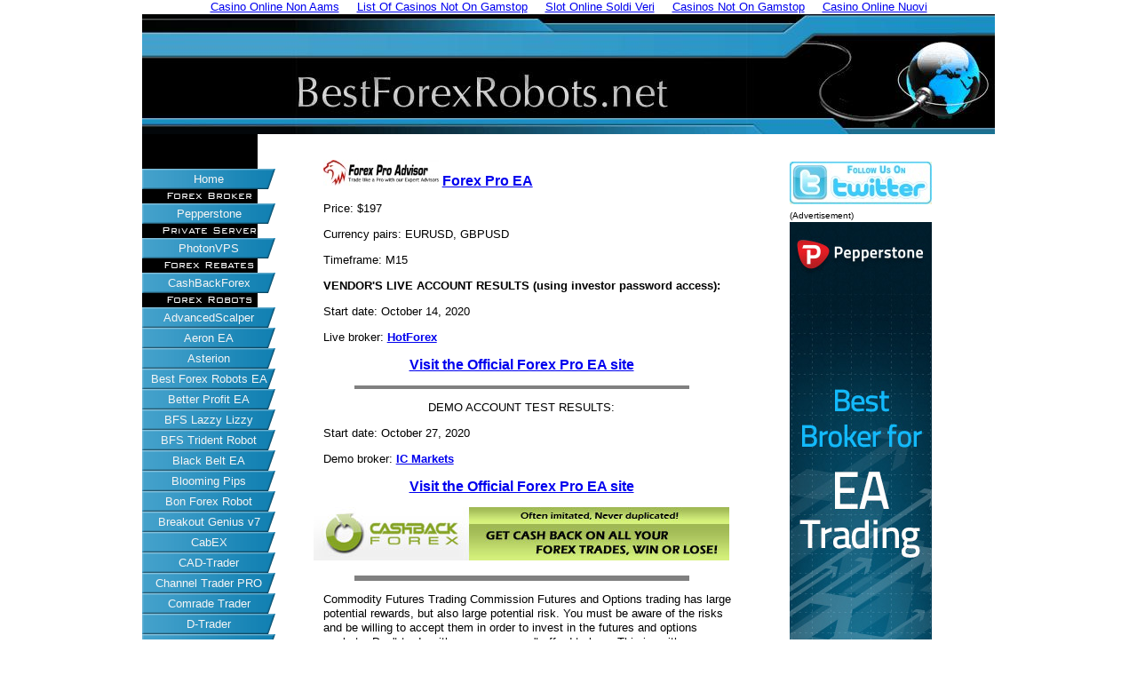

--- FILE ---
content_type: text/html; charset=UTF-8
request_url: https://www.bestforexrobots.net/forex-pro-ea.html
body_size: 7322
content:
<!DOCTYPE HTML>
<html xmlns:og="http://opengraphprotocol.org/schema/" xmlns:fb="http://www.facebook.com/2008/fbml">
<head>
<meta http-equiv="Content-Type" content="text/html; charset=UTF-8">
<title>Forex Pro EA</title><meta name="keywords" content="forex pro ea,forex robots,forex expert advisors,forex ea,automated trading software"><meta name="description" content="Live test results for Forex Pro EA">
<!-- start: tool_blocks.sbi_html_head -->
<link rel="canonical" href="forex-pro-ea.html">
<meta property="og:title" content="Forex Pro EA">
<meta property="og:description" content="Live test results for Forex Pro EA">
<meta property="og:type" content="article">
<meta property="og:url" content="http://www.bestforexrobots.net/forex-pro-ea.html">
<!-- end: tool_blocks.sbi_html_head -->
    <link href="sd/support-files/style.css" rel="stylesheet" type="text/css">
    <script type="text/javascript" src="sd/support-files/fix.js"></script>
    <script type="text/javascript">FIX.designMode="legacy";FIX.doEndOfHead();</script>
<script>var clicky_site_ids = clicky_site_ids || []; clicky_site_ids.push(101320329);</script><script async src="//static.getclicky.com/js"></script> </head>
<body><div style="text-align: center;"><a href="https://www.progettomarzotto.org/" style="padding: 5px 10px;">Casino Online Non Aams</a><a href="https://www.powwownow.co.uk/" style="padding: 5px 10px;">List Of Casinos Not On Gamstop</a><a href="https://www.labissa.com/" style="padding: 5px 10px;">Slot Online Soldi Veri</a><a href="https://www.cafebabel.co.uk/" style="padding: 5px 10px;">Casinos Not On Gamstop</a><a href="https://www.milanofoodweek.com/" style="padding: 5px 10px;">Casino Online Nuovi</a></div><table id="PageWrapper">
        <tr>
            <td id="Header" colspan="3">
            	<div class="Liner">
</div>
            </td>
        </tr>
        <tr>
            <td id="NavColumn">
	            <div class="Liner">
<!-- start: tool_blocks.navbar --><div class="Navigation"><ul><li><a href="/">Home</a></li></ul><h3>Forex Broker</h3><ul><li><a href="pepperstone.html">Pepperstone</a></li></ul><h3>Private Server</h3><ul><li><a href="vps.html">PhotonVPS</a></li></ul><h3>Forex Rebates</h3><ul><li><a href="cashbackforex.html">CashBackForex</a></li></ul><h3>Forex Robots</h3><ul><li><a href="advanced-scalper.html">AdvancedScalper</a></li><li><a href="aeron-ea.html">Aeron EA</a></li><li><a href="asterion-forex-robot.html">Asterion</a></li><li><a href="bestforexrobots-ea.html">Best Forex Robots EA</a></li><li><a href="better-profit.html">Better Profit EA</a></li><li><a href="lazzy-lizzy.html">BFS Lazzy Lizzy</a></li><li><a href="trident-robot.html">BFS Trident Robot</a></li><li><a href="black-belt-ea.html">Black Belt EA</a></li><li><a href="blooming-pips.html">Blooming Pips</a></li><li><a href="bon-forex-robot.html">Bon Forex Robot</a></li><li><a href="forex-breakout-genius7.html">Breakout Genius v7</a></li><li><a href="cabex.html">CabEX</a></li><li><a href="cad-trader.html">CAD-Trader</a></li><li><a href="channel-trader-pro.html">Channel Trader PRO</a></li><li><a href="comrade-trader.html">Comrade Trader</a></li><li><a href="d-trader.html">D-Trader</a></li><li><a href="easy-walker-fx.html">Easy Walker FX</a></li><li><a href="everex-elite.html">Everex Elite</a></li><li><a href="fast-forex-millions.html">Fast Forex Millions</a></li><li><a href="fish-forex-robot.html">Fish Forex Robot</a></li><li><a href="forexilla.html">Forexilla</a></li><li><a href="forex-artilect.html">Forex Artilect</a></li><li><a href="forex-benz.html">Forex Benz</a></li><li><a href="forex-capt.html">Forex Capt</a></li><li><a href="forexcashmultiplier.html">Forex Cash Multiplier</a></li><li><a href="forex-combo-system-v5.html">Forex Combo Sys. v5</a></li><li><a href="forexconquest.html">Forex Conquest</a></li><li><a href="forex-chart-pattern-trader.html">ForexCPT</a></li><li><a href="forex-crescendo.html">Forex Crescendo</a></li><li><a href="forexcrusher.html">Forex Crusher</a></li><li><a href="forex-derivative-pro.html">Forex Derivative Pro</a></li><li><a href="forex-diamond.html">Forex Diamond</a></li><li><a href="forex-envy.html">Forex Envy</a></li><li><a href="forex-esteem.html">Forex Esteem</a></li><li><a href="forex-flow.html">Forex Flow</a></li><li><a href="forex-geek.html">Forex Geek</a></li><li><a href="forex-geek-advanced.html">Forex Geek Advanced</a></li><li><a href="forexgodfather.html">Forex Godfather</a></li><li><a href="forex-golem.html">Forex Golem</a></li><li><a href="forex-hacked.html">Forex Hacked</a></li><li><a href="forex-hacked-pro.html">Forex Hacked Pro</a></li><li><a href="forex-hippo.html">Forex Hippo</a></li><li><a href="forexhumanoid.html">Forex Humanoid</a></li><li><a href="foreximba.html">ForexIMBA</a></li><li><a href="forex-insider-pro.html">Forex Insider Pro</a></li><li><a href="forexknightrider.html">Forex Knight Rider</a></li><li><a href="forexlexxus.html">Forex Lexxus</a></li><li><a href="forex-machine-gun.html">Forex MachineGun</a></li><li><a href="forexmegadroid.html">Forex MegaDroid</a></li><li><a href="forex-megaliner.html">Forex MegaLiner</a></li><li><a href="forex-neural-profits.html">Forex Neural Profits</a></li><li><a href="forex-noki.html">Forex Noki</a></li><li><a href="forex-nonamebot.html">Forex NoNameBot</a></li><li><a href="forex-pip-dragon.html">Forex Pip Dragon</a></li><li><a href="forex-pro-ea.html">Forex Pro EA</a></li><li><a href="forex-proteon.html">Forex Proteon</a></li><li><a href="forex-pulse-detector.html">Forex Pulse Detector</a></li><li><a href="forex-punch-robot.html">Forex PUNCH Robot</a></li><li><a href="forex-rampage.html">Forex Rampage</a></li><li><a href="forex-sensation-extended.html">Forex Sensation Ext.</a></li><li><a href="forex-shuffle.html">Forex Shuffle</a></li><li><a href="forex-sigma.html">Forex Sigma</a></li><li><a href="forex-signal-safe.html">Forex Signal Safe</a></li><li><a href="forex-steam-light.html">Forex Steam (Light)</a></li><li><a href="forex-steam-normal.html">Forex Steam (Normal)</a></li><li><a href="forex-stf.html">Forex STF V2</a></li><li><a href="forex-striker.html">Forex Striker</a></li><li><a href="forex-supergeek.html">Forex SuperGeek</a></li><li><a href="forex-talaris.html">Forex Talaris</a></li><li><a href="forex-tetrabot.html">Forex TetraBot</a></li><li><a href="forextransporter.html">Forex Transporter</a></li><li><a href="forex-treasure-ea.html">Forex Treasure EA</a></li><li><a href="forex-trend-detector.html">Forex Trend Detector</a></li><li><a href="forextrendhunter.html">Forex Trend Hunter</a></li><li><a href="forex-trend-navigator.html">Forex Trend Nav.</a></li><li><a href="forex-trend-profits.html">Forex Trend Profits</a></li><li><a href="forex-venture-bot.html">Forex VentureBot</a></li><li><a href="forex-weapon.html">Forex Weapon</a></li><li><a href="forexzombi.html">Forex Zombi v5</a></li><li><a href="fx-active.html">Fx Active</a></li><li><a href="fx-autotrader-elite.html">FX Autotrader Elite</a></li><li><a href="fx-bit.html">FX-BIT</a></li><li><a href="fx-bringer.html">Fx Bringer</a></li><li><a href="fx-builder-basic.html">FX-Builder Basic</a></li><li><a href="fx-builder-light.html">FX-Builder Light</a></li><li><a href="fx-builder-pro.html">FX-Builder Pro</a></li><li><a href="fxequitybuilderv3.html">FX Equity Builder v3</a></li><li><a href="fx_math_h1_eu_1.html">FxMath H1_EU_1</a></li><li><a href="fx_math_h1_eu_2.html">FxMath H1_EU_2</a></li><li><a href="fx_math_h1_gu_1.html">FxMath H1_GU_1</a></li><li><a href="fx_math_h1_ej_1.html">FxMath H1_EJ_1</a></li><li><a href="fx-math-hedge-fund.html">FxMath Hedge Fund</a></li><li><a href="fx-math-momentum-trader.html">FxMath Momentum</a></li><li><a href="fx_math_stochastics_trader.html">FxMath Stochastics</a></li><li><a href="fx-monetizer.html">FX Monetizer</a></li><li><a href="fxpapa.html">FxPapa</a></li><li><a href="fxphantom.html">FX Phantom</a></li><li><a href="fx-race-to-100k.html">FX Race to $100K</a></li><li><a href="fx-ryder.html">FX Ryder</a></li><li><a href="fxsecretsignals.html">FX Secret Signals</a></li><li><a href="fxsmartinvest.html">FX Smart Invest</a></li><li><a href="fxsolutionea.html">Fx Solution EA</a></li><li><a href="fx-stabilizer.html">FXStabilizer</a></li><li><a href="fxsteadygrowth.html">Fx Steady Growth</a></li><li><a href="fx--turbine.html">FX Turbine</a></li><li><a href="gold-bull-pro.html">Goldbull Pro</a></li><li><a href="gold-forex-device.html">Gold-ForexDevice</a></li><li><a href="gold-robot.html">Gold Robot</a></li><li><a href="gold-silver-robots.html">Gold &amp; Silver Robots</a></li><li><a href="gridirontrader.html">Gridiron Trader</a></li><li><a href="happy-market-hours.html">Happy Market Hours</a></li><li><a href="hirider.html">HiRider</a></li><li><a href="ibt-auto.html">IBT Auto</a></li><li><a href="impactfx.html">ImpactFX</a></li><li><a href="incontrol.html">inControl</a></li><li><a href="instant-forex-profit-robot.html">Instant Forex Profit</a></li><li><a href="jll135.html">jll.135</a></li><li><a href="keltner-pro.html">KeltnerPRO</a></li><li><a href="laba-forex.html">Laba Forex EA</a></li><li><a href="livetraderea.html">LiveTraderEA</a></li><li><a href="magic-champ-II.html">Magic-Champ II</a></li><li><a href="magnus-forex-robot.html">Magnus Forex Robot</a></li><li><a href="maverick-ea.html">Maverick EA</a></li><li><a href="metapro-ultima.html">MetaPRO Ultima</a></li><li><a href="million-dollar-pips.html">Million Dollar Pips</a></li><li><a href="mirobot.html">MiRobot</a></li><li><a href="multiskalper.html">MultiSkalper</a></li><li><a href="multitrader-ea.html">Multitrader EA</a></li><li><a href="neotradex.html">NeoTradEx</a></li><li><a href="new-auto-system-forex.html">New AutoSystemForex</a></li><li><a href="new-fx-voodoo.html">New FxVoodoo</a></li><li><a href="nomarkbot.html">NomarkBOT</a></li><li><a href="omega-trend-ea.html">Omega Trend EA</a></li><li><a href="orange-robot.html">Orange Robot</a></li><li><a href="oswin-forex-robot.html">Oswin Forex Robot</a></li><li><a href="pipbrains.html">PipBrains</a></li><li><a href="pipgunner.html">PipGunner</a></li><li><a href="pipjet.html">PipJet</a></li><li><a href="pipnet-ea.html">PipNet EA</a></li><li><a href="pipspring-renko-ea.html">PipSpring Renko EA</a></li><li><a href="pivot-trader-pro.html">Pivot Trader PRO</a></li><li><a href="platinum-forex-bot.html">Platinum Forex Bot</a></li><li><a href="poison-robot-hacked.html">Poison Robot Hacked</a></li><li><a href="ponder-ea.html">Ponder EA</a></li><li><a href="pro-auto-trader.html">Pro Auto Trader</a></li><li><a href="probability-ea.html">Probability EA</a></li><li><a href="profit-alliance-ea.html">Profit Alliance EA</a></li><li><a href="profits-compounder.html">Profits Compounder</a></li><li><a href="push-the-trend.html">PushTheTrend</a></li><li><a href="quantumfxbot.html">QuantumFXBot</a></li><li><a href="qv-ea.html">QV EA</a></li><li><a href="ray-scalper.html">Ray Scalper</a></li><li><a href="reservoir-pips.html">Reservoir Pips</a></li><li><a href="revobot2.html">Revobot-2</a></li><li><a href="rev-trader-pro.html">REV Trader PRO</a></li><li><a href="rigel-forex-ea.html">Rigel Forex EA</a></li><li><a href="robots-for-forex.html">Robots For Forex</a></li><li><a href="rock-forex-robot.html">Rock Forex Robot</a></li><li><a href="rubix-forex-trader.html">Rubix Forex Trader</a></li><li><a href="sedan-forex-robot.html">Sedan Forex Robot</a></li><li><a href="sphantom.html">sPhantom</a></li><li><a href="stressfreerobot.html">StressFreeRobot</a></li><li><a href="taren-forex-ea.html">Taren Forex EA</a></li><li><a href="tkogrid-fx-robot.html">TKOGrid FX Robot</a></li><li><a href="tur-bit-fx.html">TurBit FX</a></li><li><a href="twentypipper.html">TwentyPipper</a></li><li><a href="veon.html">Veon</a></li><li><a href="versatile-forex-profits.html">Versatile Forex Profits</a></li><li><a href="vogon-forex-ea.html">Vogon Forex EA</a></li><li><a href="volatility-factor.html">Volatility Factor v6</a></li><li><a href="volatility-master.html">Volatility Master</a></li><li><a href="vortex-trader-pro.html">Vortex Trader PRO</a></li><li><a href="wallstreet-ASIA.html">WallStreet ASIA</a></li><li><a href="wallstreet-forex-robot.html">WallStreet Robot v5</a></li><li><a href="whateverfx.html">WhatEverFx</a></li><li><a href="xaaron-ea.html">Xaaron EA</a></li><li><a href="xtreme-zones.html">Xtreme Zones</a></li><li><a href="1000pipsmonth.html">1000pipsmonth</a></li></ul><h3>Twitter</h3><ul><li><a href="twitter.html">Updates via Twitter</a></li></ul><h3>Non-Bot Trading</h3><ul><li><a href="manual-trading-products.html">Manual Trading Prods.</a></li></ul><h3>Miscellaneous</h3><ul><li><a href="forex-robots.html">A Forex Robot?</a></li><li><a href="aboutus.html">About Us</a></li><li><a href="terms-of-use.html">Terms of Use</a></li><li><a href="terms-conditions.html">Terms &amp; Conditions</a></li><li><a href="privacy-policy.html">Privacy Policy</a></li><li><a href="contactus.html">Contact Us</a></li></ul></div><!-- end: tool_blocks.navbar -->
</div>
            </td>
            <td id="ContentWrapper">
                <table cellspacing="0">
                    <tbody>
                        <tr>
                            <td id="ContentColumn">
                            	<div class="Liner"><p>
<style type="text/css">.indented{padding-left:20pt;padding-right:0pt}</style></p><p>
</p><p></p><p class="indented"><a href="http://jvz5.com/c/64899/123305"><img src="images/pro-ea.jpg"></a> <a href="http://jvz5.com/c/64899/123305"><font size="3"><b>Forex Pro EA</b></font></a> 
</p><p></p><p class="indented">Price:  $197 
</p><p class="indented">Currency pairs:  EURUSD, GBPUSD 
</p><p class="indented">Timeframe:  M15
</p><p></p><center><b>VENDOR'S LIVE ACCOUNT RESULTS (using investor password access):</b></center>
<p></p><p class="indented"><a href="http://www.mt4i.com/users/forex-pro-ea-live" target="_blank"></a>
</p><p></p><p class="indented"><a href="http://www.mt4i.com/users/forex-pro-ea-live" target="_blank"></a>
</p><p></p><p class="indented"><a href="http://www.mt4i.com/users/forex-pro-ea-live" target="_blank"></a>
</p><p></p><p class="indented"><a href="http://www.mt4i.com/users/forex-pro-ea-live/stats" target="_blank"></a>
</p><p></p><p class="indented">Start date:  October 14, 2020
</p><p></p><p class="indented">Live broker: <a target="_blank" href="http://www.cashbackforex.com/?aid=2246"><b>HotForex</b></a>
</p><p></p><center><font size="3"><b><a href="http://jvz5.com/c/64899/123305">Visit the Official Forex Pro EA site</a></b></font></center> 
<p></p><hr noshade size="4">
<p></p><center>DEMO ACCOUNT TEST RESULTS:</center>
<p></p><p class="indented"><a href="http://www.mt4i.com/users/forex-pro-ea" target="_blank"></a>
</p><p></p><p class="indented"><a href="http://www.mt4i.com/users/forex-pro-ea" target="_blank"></a>
</p><p></p><p class="indented"><a href="http://www.mt4i.com/users/forex-pro-ea" target="_blank"></a>
</p><p></p><p class="indented"><a href="http://www.mt4i.com/users/forex-pro-ea/stats" target="_blank"></a>
</p><p></p><p class="indented">Start date:  October 27, 2020
</p><p></p><p class="indented">Demo broker: <a target="_blank" href="http://www.cashbackforex.com/?aid=2246"><b>IC Markets</b></a>
</p><p></p><center><font size="3"><b><a href="http://jvz5.com/c/64899/123305">Visit the Official Forex Pro EA site</a></b></font></center> 
<p></p><center><a target="_blank" href="http://www.cashbackforex.com/?aid=2246"><img src="Portals/0/images/affiliates/Banners/468x60cbf.jpg"></a></center>
<p></p><hr noshade size="6">
<p></p><p class="indented">Commodity Futures Trading Commission Futures and Options trading has large potential rewards, but also large potential risk.  You must be aware of the risks and be willing to accept them in order to invest in the futures and options markets.  Don't trade with money you can't afford to lose.  This is neither a solicitation nor an offer to Buy/Sell futures or options.  No representation is being made that any account will or is likely to achieve profits or losses similar to those discussed on this website.  The past performance of any trading system or methodology is not necessarily indicative of future results.
</p><p>
</p><p></p><p class="indented">CFTC RULE 4.41 - HYPOTHETICAL OR SIMULATED PERFORMANCE RESULTS HAVE CERTAIN LIMITATIONS.  UNLIKE AN ACTUAL PERFORMANCE RECORD, SIMULATED RESULTS DO NOT REPRESENT ACTUAL TRADING. ALSO, SINCE THE TRADES HAVE NOT BEEN EXECUTED, THE RESULTS MAY HAVE UNDER- OR OVER-COMPENSATED FOR THE IMPACT, IF ANY, OF CERTAIN MARKET FACTORS, SUCH AS LACK OF LIQUIDITY.  SIMULATED TRADING PROGRAMS IN GENERAL ARE ALSO SUBJECT TO THE FACT THAT THEY ARE DESIGNED WITH THE BENEFIT OF HINDSIGHT. NO REPRESENTATION IS BEING MADE THAT ANY ACCOUNT WILL OR IS LIKELY TO ACHIEVE PROFIT OR LOSSES SIMILAR TO THOSE SHOWN.
</p><p>
</p><p></p><p class="indented">In fact, there are frequently sharp differences between hypothetical performance results and the actual results subsequently achieved by any particular trading program. Hypothetical trading does not involve financial risk, and no hypothetical trading record can completely account for the impact of financial risk in actual trading.
</p><p>
</p><p></p><p class="indented">As indicated above, simulated trade results on demonstration ("demo") accounts may be inaccurate and misleading -- they may not reflect the actual results the user would see on a real account (using real-money). For example, demo accounts cannot reflect factors such as trade execution "slippage", which occurs on real-money accounts but not on demo accounts.  Slippage is the difference between the expected price of a trade (market price), and the price the trade actually executes at.  Slippage often occurs during periods of higher volatility when market orders are used, and also when larger orders are executed when there may not be enough interest at the desired price level to maintain the expected price of trade (known as the "lack of liquidity").  These types of adverse factors must be dealt with in a real-money account, but they are usually not reflected in a demo account environment.  <i>Thus, it is entirely possible that a trading robot shows profits on a demo account, but performs poorly on a real-money account.  Unless otherwise specified, all trading results shown on this site are from demo accounts.</i>
</p><p>
</p><p></p><p class="indented">By using this site, you agree to, and accept, our <a href="terms-of-use.html">Terms of Use</a>.
</p><p></p><hr noshade size="6">
<p></p><p class="indented">MATERIAL CONNECTION DISCLOSURE:  Harmony Forex, LLC, the owner/operator of BestForexRobots.net, has an affiliate relationship and/or another material connection to the providers of goods and services mentioned on this site and may be compensated when you purchase from, or use the services of, a provider.
</p><p></p><hr noshade size="6">
<p>
</p><p><!-- Start of StatCounter Code -->
<script type="text/javascript">var sc_project=5140664;var sc_invisible=1;var sc_partition=58;var sc_click_stat=1;var sc_security="63d460b0";</script>
</p><p><script type="text/javascript" src="counter/counter.js"></script></p><noscript><div class="statcounter"><a title="create counter" href="http://www.statcounter.com/free_hit_counter.html" target="_blank"><img class="statcounter" src="http://c.statcounter.com/5142020/0/63d460b0/1/" alt="create counter"></a></div></noscript>
<!-- End of StatCounter Code -->
<!-- start: tool_blocks.footer -->
    <div style="text-align:center"><h2>Quality content</h2><ul style="list-style:none;padding-left:0"><li><a href="https://calcioturco.com/">Nuovi Casino Online</a></li><li><a href="https://www.avcb-vsgb.be/">Meilleur Casino En Ligne Belgique</a></li><li><a href="https://www.sosalopeciaareata.org/">Casino Online Migliori</a></li><li><a href="https://gdalabel.org.uk/">Non Gamstop Casinos</a></li><li><a href="https://nva.org.uk/">UK Casinos Not On Gamstop</a></li><li><a href="https://visitfortwilliam.co.uk/">Non Gamstop Casino</a></li><li><a href="https://www.smallcharityweek.com/">UK Casinos Not On Gamstop</a></li><li><a href="https://www.reteimpreseitalia.it/">Migliori Siti Non Aams</a></li><li><a href="https://www.bristolticketshop.co.uk/">UK Online Casinos Not On Gamstop</a></li><li><a href="https://www.clintoncards.co.uk/">Casino Sites Not On Gamstop</a></li><li><a href="https://www.lafiba.org/">Meilleur Casino En Ligne</a></li><li><a href="https://www.kingessay.co.uk/">Non Gamstop Sports Betting Sites</a></li><li><a href="https://tescobagsofhelp.org.uk/">Non Gamstop Casino Sites UK</a></li><li><a href="https://pride-events.co.uk/">Non Gamstop Casino UK</a></li><li><a href="https://www.afep-asso.fr/">Casino En Ligne France</a></li><li><a href="https://energypost.eu/">Non Gamstop Casinos</a></li><li><a href="https://stallion-theme.co.uk/">UK Casino Not On Gamstop</a></li><li><a href="https://www.unearthedsounds.co.uk/">Slots Not On Gamstop</a></li><li><a href="https://www.itspa.org.uk/">Top Slot Sites 2025</a></li><li><a href="https://www.techcityuk.com/non-gamstop-casinos/">Non Gamstop Casinos</a></li><li><a href="https://www.sandpiperinn.co.uk/casinos-not-on-gamstop/">Casino Not On Gamstop</a></li><li><a href="https://thelincolnite.co.uk/non-gamstop-casinos/">Non Gamstop Casino</a></li><li><a href="https://www.flatcaphotels.com/new-casinos-not-on-gamstop/">New Online Casinos Not On Gamstop</a></li><li><a href="https://mitesoro.it/">Casino Online Non Aams</a></li><li><a href="https://www.tourofbritain.co.uk/">Non Gamstop Casino</a></li><li><a href="https://dealflower.it/">Casino Non Aams</a></li><li><a href="https://www.edp-biologie.fr/">Meilleur Casino Crypto</a></li><li><a href="https://www.monitor440scuola.it/">Siti Non Aams</a></li><li><a href="https://vpah-auvergne-rhone-alpes.fr/">Nouveau Casino En Ligne</a></li><li><a href="https://www.placedumarche.fr/">Meilleur Casino En Ligne</a></li><li><a href="https://periance-conseil.fr/">Meilleur Casino Sans Verification</a></li><li><a href="https://www.pianetasaluteonline.com/">Casino Bonus Senza Documenti</a></li><li><a href="https://www.forum-avignon.org/">Meilleur Casino En Ligne France</a></li><li><a href="https://www.yogoko.com/">Meilleur Casino Live</a></li><li><a href="https://www.groupe-hotelier-bataille.com/">Parier En Crypto</a></li><li><a href="https://ins-rdc.org/">Casino En Ligne Français</a></li><li><a href="https://buzzly.fr/">Meilleur Casino En Ligne 2026</a></li></ul></div><div class="page_footer_container">
      <div class="page_footer_content">
        <div class="page_footer_liner" style="white-space:pre-line"><hr class="page_footer_divider_above"><div class="page_footer_text">Copyright © 2009-2015 Harmony Forex, LLC.  All Rights Reserved.
All mentioned trademarks, product names or service names are
the property of their respective owners.</div></div>        
      </div></div>
     <!-- end: tool_blocks.footer -->
</div>
                            </td>
                        </tr>
                    </tbody>
                </table>
            </td>
            <td id="ExtraColumn">
	            <div class="Liner">
<!-- start: shared_blocks.24729966#RC-right2 -->
<p></p><p><a href="https://twitter.com/bestfxrobots" target="_blank"><img src="images/twitter2.jpg"></a>
<br><font size="0.5">(Advertisement)</font>
<a href="https://pepperstone.com/" target="_blank"><img src="images/pep1.jpg"></a>
<font size="0.5">(Pepperstone does not<br>accept U.S. clients)</font>
<br>
</p><p><a href="http://www.cashbackforex.com/?aid=2246" target="_blank"><img src="Portals/0/images/affiliates/Banners/160x600cbf.gif"></a>
<font size="0.5">(CashBackForex does not<br> 
accept U.S. clients)</font>
</p><p><a href="http://www.swvps.com/affiliates/jrox.php?id=1123" target="_blank"><img src="images/swvpsbox.jpg"></a>
<br>
</p><p><a href="https://twitter.com/bestfxrobots" target="_blank"><img src="images/twitter3.jpg"></a>
<!-- end: shared_blocks.24729966#RC-right2 -->
</p></div>
            </td>
        </tr>
		<tr>
			<td id="Footer" colspan="3">
				<div class="Liner">
</div>
			</td>
		</tr>
    </table>
    <script type="text/javascript">FIX.doEndOfBody();</script>
<!-- start: tool_blocks.sbi_html_body_end -->            <div id="fb-root"></div><script>(function(d,s,id){var js,fjs=d.getElementsByTagName(s)[0];if(d.getElementById(id)){return;}
js=d.createElement(s);js.id=id;js.src="en_US/sdk.js";fjs.parentNode.insertBefore(js,fjs);}(document,'script','facebook-jssdk'));</script><!-- end: tool_blocks.sbi_html_body_end -->
<!-- Generated at 09:17:09 19-May-2015 -->
<script defer src="https://static.cloudflareinsights.com/beacon.min.js/vcd15cbe7772f49c399c6a5babf22c1241717689176015" integrity="sha512-ZpsOmlRQV6y907TI0dKBHq9Md29nnaEIPlkf84rnaERnq6zvWvPUqr2ft8M1aS28oN72PdrCzSjY4U6VaAw1EQ==" data-cf-beacon='{"version":"2024.11.0","token":"29c8e7654c5f4d118e60ebdef91dcc35","r":1,"server_timing":{"name":{"cfCacheStatus":true,"cfEdge":true,"cfExtPri":true,"cfL4":true,"cfOrigin":true,"cfSpeedBrain":true},"location_startswith":null}}' crossorigin="anonymous"></script>
</body>
</html>


--- FILE ---
content_type: application/javascript
request_url: https://www.bestforexrobots.net/counter/counter.js
body_size: 9302
content:
var sc_new_ad_detection=true;var sc_rum_start=false;if(typeof performance!=="undefined"){var sc_rum_start=Math.round(performance.now())}var sc_width=screen.width;var sc_height=screen.height;var sc_referer=""+document.referrer;try{sc_referer=""+parent.document.referrer}catch(ex){sc_referer=""+document.referrer}if(typeof sc_referer_scr08!=="undefined"){sc_referer=sc_referer_scr08}var sc_unique=0;var sc_returning=0;var sc_returns=0;var sc_error=0;var sc_remove=0;var sc_cls=-1;var sc_inv=0;var sc_os="";var sc_title="";var sc_url="";var sc_base_dir="";var sc_click_dir="";var sc_link_back_start="";var sc_link_back_end="";var sc_security_code="";var sc_http_url="http";var sc_host="statcounter.com";var sc_dc="c";var sc_alt_text="StatCounter - Free Web Tracker and Counter";var sc_counter_size="";var sc_prerendering=0;var sc_uuid="";var sc_uuid_q="&u1=za";var sc_unique_returning="";var sc_sp="cookie";if(window.sc_client_storage){sc_sp=window.sc_client_storage}if(typeof window.sc_first_party_cookie!="undefined"&&sc_first_party_cookie=="0"){sc_sp="disabled"}function _sc_strip_tags(_1,_2){_2=(((_2||"")+"").toLowerCase().match(/<[a-z][a-z0-9]*>/g)||[]).join("");var _3=/<\/?([a-z][a-z0-9]*)\b[^>]*>/gi,_4=/<!--[\s\S]*?-->|<\?(?:php)?[\s\S]*?\?>/gi;return _1.replace(_4,"").replace(_3,function($0,$1){return _2.indexOf("<"+$1.toLowerCase()+">")>-1?$0:""})}function _sc_sanitiseTags(_7){for(i=0;i<_7.length;i++){_7[i]=(""+_7[i]).trim()}return _7}function _sc_validateTags(_8){var _9=10;var _a=1;var _b=300;var _c=[];if(!(_8.length%2==0)){_c.push("Every tag must have a name and value.")}else{if(_8.length/2>_9){_c.push("No more than "+_9+" tags can be passed - "+_8.length/2+" passed.")}for(i=0;i<_8.length;i++){var _d=(""+_8[i]).length;if(_d<_a||_d>_b){_c.push("Tag names and values must be between "+_a+" and "+_b+" characters in length ('"+_8[i]+"' is "+_8[i].length+" characters long).")}}for(i=0;i<_8.length;i++){if(_sc_strip_tags(""+_8[i])!=""+_8[i]){_c.push("Tag names and values may not contain HTML tags.")}}}if(_c.length!=0){for(i=0;i<_c.length;i++){}return false}return true}function getTagString(_e){function _f(obj,_11){var _12=obj.__proto__||obj.constructor.prototype;return (_11 in obj)&&(!(_11 in _12)||_12[_11]!==obj[_11])}if(Object.prototype.hasOwnProperty){var _f=function(obj,_14){return obj.hasOwnProperty(_14)}}var _15="";if(_f(_e,"tags")&&typeof _e.tags==="object"){var _16=[];for(var tag in _e.tags){_16[_16.length]=tag;_16[_16.length]=_e.tags[tag]}if(_sc_validateTags(_16)){_16=_sc_sanitiseTags(_16);for(i=0;i<_16.length;i=i+2){_15+="&sc_ev_"+encodeURIComponent(_16[i])+"="+encodeURIComponent(_16[i+1])}}}return _15}function isValidEventName(_18){if(_18!==null&&_18!=""){return true}return false}var _statcounter_pending=_statcounter;var _statcounter={push:function(_19){if(_19!==null&&typeof _19==="object"){function hasOwnProperty(obj,_1b){var _1c=obj.__proto__||obj.constructor.prototype;return (_1b in obj)&&(!(_1b in _1c)||_1c[_1b]!==obj[_1b])}if(Object.prototype.hasOwnProperty){hasOwnProperty=function(obj,_1e){return obj.hasOwnProperty(_1e)}}if(hasOwnProperty(_19,"name")&&isValidEventName(_19.name)){var _1f=_19.name;if(_1f=="pageview"){_statcounter_pending.push(_19);return}var _20=getTagString(_19);var _21=3;var _22=sc_click_dir+"click.gif?sc_project="+clickstat_project+"&security="+clickstat_security+"&m="+_21+"&u="+sc_url+"&t="+sc_title+"&en="+_1f+"&sess=ef5bce&rand="+Math.random()+_20+sc_uuid_q+sc_unique_returning;var _23=new Image();_23.onload=sc_none;_23.src=_22;sc_delay()}}}};if(window.sc_invisible){if(window.sc_invisible==1){sc_inv=1}}if(window.sc_click_stat){sc_cls=window.sc_click_stat}sc_doc_loc=""+document.location;myRE=new RegExp("^https","i");if(sc_doc_loc.match(myRE)){sc_http_url="https"}if(window.sc_local){sc_base_dir=sc_local}else{if(sc_cls==-1){sc_cls=1}sc_base_dir=sc_http_url+"://"+sc_dc+"."+sc_host+"/"}sc_click_dir=sc_base_dir;if(window.sc_counter_target){sc_base_dir+=window.sc_counter_target+"?"}else{if(window.sc_text){sc_base_dir+="text.php?"}else{sc_base_dir+="t.php?"}}if(window.sc_project){if(sc_project=="4135125"||sc_project=="6169619"||sc_project=="6222332"||sc_project=="5106510"||sc_project=="6311399"||sc_project=="6320092"||sc_project=="5291656"||sc_project=="7324465"||sc_project=="6640020"||sc_project=="4629288"||sc_project=="1480088"||sc_project=="2447031"){if(Math.floor(Math.random()*6)!=1){sc_remove=1}}sc_base_dir+="sc_project="+sc_project}else{if(window.usr){sc_base_dir+="usr="+usr}else{sc_error=1}}if(window.sc_remove_link){sc_link_back_start="";sc_link_back_end=""}else{sc_link_back_start="<a class=\"statcounter\" href=\"http://www."+sc_host+"\" target=\"_blank\">";sc_link_back_end="</a>"}sc_date=new Date();sc_time=sc_date.getTime();sc_time_difference=3600000;sc_title=""+document.title;sc_url=""+document.location;sc_title=sc_title.substring(0,300);sc_url=sc_url.substring(0,300);if(encodeURIComponent){sc_title=encodeURIComponent(sc_title)}else{sc_title=escape(sc_title)}sc_url=escape(sc_url);if(window.sc_security){sc_security_code=sc_security}if(sc_script_num){sc_script_num++}else{var sc_script_num=1}if(typeof _sc_imgs=="undefined"){var _sc_imgs={}}var sc_pageview_tag_string="";var _sc_project_int=parseInt(sc_project,10);var _sc_epoch_now=new Date();var _sc_epoch_days=Math.floor(_sc_epoch_now/86400000);var _sc_days_elapsed=_sc_epoch_days-17869;var _sc_fix_threshold=11200000-(_sc_days_elapsed*12223);var _sc_fix_min_threshold=9000000;if(_sc_fix_threshold<_sc_fix_min_threshold){_sc_fix_threshold=_sc_fix_min_threshold}var _sc_apply_mar_2017_fixes=_sc_project_int==4344864||_sc_project_int==4124138||_sc_project_int==204609||_sc_project_int>_sc_fix_threshold;(function(_24,_25,_26,_27){var _28="";var _29={"google":null,"bing":["q"],"search.yahoo":null,"m.yahoo":null,"m2.yahoo":null,"baidu":["wd","word"],"yandex":["text"],"ya.ru":["text"],"haosou":["q"],"so.com":["q"],"360.cn":["q"],"360sou":["q"],"aol":["query","q"],"duckduckgo":null,"ask.com":["q","QUERYT"],"mail.ru":["words"],"sogou":["q","query"]};var _2a={"fb":["facebook.com","fb.me"],"pi":["pinterest.com"],"tw":["twitter.com","t.co"],"ln":["linkedin.com"],"in":["instagram.com"],"rd":["reddit.com"],"tb":["tumblr.com"],"st":["stumbleupon.com"],"yt":["youtube.com"],"gp":["plus.google.com","plus.url.google.com"]};function check_root_domains_match(a,b){var _2d=a.split(".");var _2e=b.split(".");var _2f=Math.min(_2d.length,_2e.length);var _30=2;if(_2d.length>1&&((_2d[_2d.length-2].length<=3&&_2d[_2d.length-1] in {"at":1,"au":1,"br":1,"es":1,"hu":1,"il":1,"nz":1,"tr":1,"uk":1,"us":1,"za":1})||_2d[_2d.length-1]=="kr"||_2d[_2d.length-1]=="ru"||(_2d[_2d.length-1]=="au"&&_2d[_2d.length-2] in {"csiro":1})||(_2d[_2d.length-1]=="at"&&_2d[_2d.length-2] in {"priv":1})||(_2d[_2d.length-1]=="fr"&&_2d[_2d.length-2] in {"avocat":1,"aeroport":1,"veterinaire":1})||(_2d[_2d.length-1]=="hu"&&_2d[_2d.length-2] in {"film":1,"lakas":1,"ingatlan":1,"sport":1,"hotel":1})||(_2d[_2d.length-1]=="nz"&&_2d[_2d.length-2] in {"geek":1,"kiwi":1,"maori":1,"school":1,"govt":1,"health":1,"parliament":1})||(_2d[_2d.length-1]=="il"&&_2d[_2d.length-2] in {"muni":1})||(_2d[_2d.length-1]=="za"&&_2d[_2d.length-2] in {"school":1})||(_2d[_2d.length-1]=="tr"&&_2d[_2d.length-2] in {"name":1})||(_2d[_2d.length-1]=="uk"&&_2d[_2d.length-2] in {"police":1}))){_30=3}for(var i=1;i<=_2f;i++){if(_2d[_2d.length-i]!=_2e[_2e.length-i]){return false}if(i>=_30){return true}}return _2d.length==_2e.length}function classify_referrer(r){if(r==""){return "d"}var _33=r.split("/")[2].replace(/^www\./,"");var _34=document.location.host.replace(/^www\./,"");if(_sc_apply_mar_2017_fixes){if(_34==_33){return "internal"}if(check_root_domains_match(_33,_34)){return "internal"}}if(r.search(/\bgoogle\..*\?.*adurl=http/)!==-1){return "p"}var _35=["utm_source=bing","?gclid=","&gclid=","utm_medium=cpc","utm_medium=paid-media","utm_medium=ppc"];for(var i=0;i<_35.length;i++){if(document.location.search.indexOf(_35[i])!==-1){return "p"}}var _37=["utm_medium=email"];for(var i=0;i<_37.length;i++){if(document.location.search.indexOf(_37[i])!==-1){return "e"}}if(!_sc_apply_mar_2017_fixes){if(_34==_33){return "internal"}}for(var _38 in _29){if(_33.replace(_38,"#").split(".").indexOf("#")!==-1){if(_29[_38]===null){return _38}for(var i=0;i<_29[_38].length;i++){var _39=_29[_38][i];if(r.indexOf("?"+_39+"=")!==-1||r.indexOf("&"+_39+"=")!==-1){return _38}}}}for(var _3a in _2a){for(var i=0;i<_2a[_3a].length;i++){var _38=_2a[_3a][i];if(_33.replace(_38,"#").split(".").indexOf("#")!==-1){return _3a}}}return _33}function categorize_class(cls){if(cls=="d"||cls=="p"||cls=="e"||cls=="internal"){return cls}if(cls in _29){return "o"}if(cls in _2a){return "s"}return "r"}if(sc_remove!=1){if(document.webkitVisibilityState!="prerender"){sc_prerendering=0}else{sc_prerendering=1;document.addEventListener("webkitvisibilitychange",function(evt){if(sc_prerendering==1){sc_prerendering=2;sc_send_data()}else{return}},false)}}var _3d=parseInt(sc_project,10);var _3e=_3d==9560334||_3d==6709687||_3d==9879613||_3d==4124138||_3d==204609||_3d==10776808;try{var _3f=Math.pow(_25,_26),_40=Math.pow(2,_27),_41=_40*2,_42=_25-1;var _43;var _44=function(_45,_46){var key=[];var _48=mixkey(flatten(_46?[_45,tostring(_24)]:0 in arguments?_45:autoseed(),3),key);var _49=new ARC4(key);mixkey(tostring(_49.S),_24);_43=function(){var n=_49.g(_26),d=_3f,x=0;while(n<_40){n=(n+x)*_25;d*=_25;x=_49.g(1)}while(n>=_41){n/=2;d/=2;x>>>=1}return (n+x)/d};return _48};function ARC4(key){var t,_4f=key.length,me=this,i=0,j=me.i=me.j=0,s=me.S=[];if(!_4f){key=[_4f++]}while(i<_25){s[i]=i++}for(i=0;i<_25;i++){s[i]=s[j=_42&(j+key[i%_4f]+(t=s[i]))];s[j]=t}(me.g=function(_54){var t,r=0,i=me.i,j=me.j,s=me.S;while(_54--){t=s[i=_42&(i+1)];r=r*_25+s[_42&((s[i]=s[j=_42&(j+t)])+(s[j]=t))]}me.i=i;me.j=j;return r})(_25)}function flatten(obj,_58){var _59=[],typ=(typeof obj)[0],_5b;if(_58&&typ=="o"){for(_5b in obj){try{_59.push(flatten(obj[_5b],_58-1))}catch(e){}}}return (_59.length?_59:typ=="s"?obj:obj+"\x00")}function mixkey(_5c,key){var _5e=_5c+"",_5f,j=0;while(j<_5e.length){key[_42&j]=_42&((_5f^=key[_42&j]*19)+_5e.charCodeAt(j++))}return tostring(key)}function autoseed(_61){try{window.crypto.getRandomValues(_61=new Uint8Array(_25));return tostring(_61)}catch(e){return [+new Date,window,window.navigator.plugins,window.screen,tostring(_24)]}}function tostring(a){return String.fromCharCode.apply(0,a)}mixkey(Math.random(),_24);function _localStorageAvailable(){var _63=false;if("localStorage" in window){try{_63=window["localStorage"]!==null}catch(e){if(!e.name||e.name.toLowerCase().replace(/_/g,"").substring(0,16)!=="quotaexceedederr"){if(!e.number||parseInt(e.number,10)!==-2147024891){throw e}}}}return _63}function _setLocalStorage(_64,_65,_66){if(_localStorageAvailable()){try{if(_64==="is_visitor_unique"){localStorage.setItem("statcounter.com/localstorage/",_65)}else{localStorage.setItem("statcounter_"+_64,_65)}}catch(e){if(!e.name||e.name.toLowerCase().replace(/_/g,"").substring(0,16)!=="quotaexceedederr"){if(!e.number||parseInt(e.number,10)!==-2147024891){throw e}}return false}return true}return false}function setLocal(_67,_68,_69,_6a,_6b){if(typeof _68==="string"){_68=[_68]}if(_6a===undefined){_6a=""}if(_6b===undefined){_6b=30}var _6c=false;if(sc_sp=="localStorage"){_6c=_setLocalStorage(_67,_6a+_68.join("-"),_69);if(!_6c){_6c=_writeCookie(_67,_6a+_68.join("-"),_69)}else{if(_readCookie(_67)!==null){_removeCookie(_67,_69)}}}else{cookie_value=_68.slice(0,_6b).join("-");_6c=_writeCookie(_67,_6a+cookie_value,_69);if(!_6c){_6c=_setLocalStorage(_67,_6a+_68.join("-"),_69)}else{if(_68.length>_6b){_setLocalStorage(_67,"mx"+_68.slice(_6b).join("-"),_69)}else{_removeLocalStorage(_67)}}}return _6c}function getLocal(_6d){var val=null;if(_localStorageAvailable()){if(_6d==="is_visitor_unique"){val=localStorage.getItem("statcounter.com/localstorage/")}else{val=localStorage.getItem("statcounter_"+_6d)}}if(sc_sp=="localStorage"&&val!==null&&val.substring(0,2)=="rx"){return val}var _6f=_readCookie(_6d);if(val!==null){if(_6f===null&&val.substring(0,2)=="rx"){return val}else{if(_6f!==null&&val.substring(0,2)=="mx"){_6f+="-"+val.substring(2)}}}return _6f}function _removeLocalStorage(_70){if(_localStorageAvailable()){if(_70==="is_visitor_unique"){localStorage.removeItem("statcounter.com/localstorage/")}localStorage.removeItem("statcounter_"+_70)}}function removeLocal(_71,_72){_removeLocalStorage(_71);if(_readCookie(_71)){_removeCookie(_71,_72)}}function _readCookie(_73){var _74="sc_"+_73+"=";if(document.cookie){var ca=document.cookie.split(";");for(var i=0;i<ca.length;i++){var c=ca[i];while(c.charAt(0)==" "){c=c.substring(1,c.length)}if(c.indexOf(_74)==0){return c.substring(_74.length,c.length)}}}return null}function _writeCookie(_78,_79,_7a,_7b){if(_7b===undefined){var _7c=1000*60*60*24*365*2}else{var _7c=1000*_7b}expiration=new Date();expiration.setTime(expiration.getTime()+_7c);var _7d=3050;if(_79.length>_7d-50&&_79.substring(0,_7d).indexOf("-")!==-1){_79=_79.substring(0,_79.substring(0,_7d).lastIndexOf("-"))}document.cookie="sc_"+_78+"="+_79+"; expires="+expiration.toGMTString()+"; domain="+_7a+"; path=/";if(_readCookie(_78)!==null){return true}else{return false}}function _removeCookie(_7e,_7f){document.cookie="sc_"+_7e+"=; expires=Thu, 01 Jan 1970 00:00:01 GMT; domain="+_7f+"; path=/"}function detectBrowserFeatures(){var _80=[];var i;var _82;var _83={pdf:"application/pdf",qt:"video/quicktime",realp:"audio/x-pn-realaudio-plugin",wma:"application/x-mplayer2",dir:"application/x-director",fla:"application/x-shockwave-flash",java:"application/x-java-vm",gears:"application/x-googlegears",ag:"application/x-silverlight"};var _84=(new RegExp("Mac OS X.*Safari/")).test(navigator.userAgent)?window.devicePixelRatio||1:1;if(!((new RegExp("MSIE")).test(navigator.userAgent))){if(navigator.mimeTypes&&navigator.mimeTypes.length){for(i in _83){if(Object.prototype.hasOwnProperty.call(_83,i)){_82=navigator.mimeTypes[_83[i]];_80.push((_82&&_82.enabledPlugin)?"1":"0")}}}if(typeof navigator.javaEnabled!=="unknown"&&typeof navigator.javaEnabled!=="undefined"&&navigator.javaEnabled()){_80.push("java")}if(typeof window.GearsFactory==="function"){_80.push("gears")}}_80.push(screen.width*_84+"x"+screen.height*_84);return _80.join("")}function generate_uuid(){var now=new Date();var _86=false;var _87=32;if(_86){_87=36}var _88=Math.round(now.getTime()/1000)+now.getMilliseconds();var _89=(navigator.userAgent||"")+(navigator.platform||"")+detectBrowserFeatures()+now.getTimezoneOffset()+window.innerWidth+window.innerHeight+window.screen.colorDepth+document.URL+_88;_44(_89);var _8a="0123456789ABCDEF".split(""),_8b=new Array(_87),rnd=0,r;for(var i=0;i<_87;i++){if(_86&&(i==8||i==13||i==18||i==23)){_8b[i]="-"}else{if((i==12&&!_86)||(i==14&&_86)){_8b[i]="4"}else{if((i==13&&!_86)||(i==15&&_86)){_8b[i]="F"}else{if(rnd<=2){rnd=33554432+(_43()*16777216)|0}r=rnd&15;rnd=rnd>>4;_8b[i]=_8a[(i==19)?(r&3)|8:r]}}}}return _8b.join("")}if(!_sc_apply_mar_2017_fixes){var _8f=classify_referrer(sc_referer);var _90=categorize_class(_8f);if(_8f!="internal"){_28="&rcat="+_90+"&rdom="+_8f}}var _91=Math.round((new Date()).getTime()/1000);if(sc_sp!="disabled"){if(_sc_apply_mar_2017_fixes){var _8f=classify_referrer(sc_referer);var _90=categorize_class(_8f);if(_8f!="internal"){_28="&rcat="+_90+"&rdom="+_8f}}try{var _92=JSON.parse(localStorage.getItem("sc_medium_source"));if(_92==null){_92={}}var _93=null;var _94=null;var _95=null;var msl=0;for(var k in _92){if(_93===null||_92[k]>_92[_93]){_93=k}var _98=categorize_class(k);if(_90==_98&&(_94===null||_92[k]>_92[_94])){_94=k}if(_98=="r"&&(_95===null||_92[k]<_92[_95])){_95=k}msl+=1}if(msl>30&&_95!==null){delete _92[_95]}var _99="";if(sessionStorage.getItem("statcounter_bounce")){sessionStorage.removeItem("statcounter_bounce");_99="&bb=0"}var _9a=30;if(!_sc_apply_mar_2017_fixes){_9a=15}if(_8f=="d"&&_93!==null&&_93!="d"&&(_91-_92[_93])<60*_9a){_8f="internal"}if(_sc_apply_mar_2017_fixes){if(sessionStorage.getItem("statcounter_session")&&(_91-parseInt(sessionStorage.getItem("statcounter_session"),10))<60*30){_8f="internal"}sessionStorage.setItem("statcounter_session",_91)}if(!_sc_apply_mar_2017_fixes){if(_90=="r"&&sessionStorage.getItem("statcounter_exit_domain")==_8f){_8f="internal"}}if(_8f=="internal"){if(_93!==null){_28="&rcat="+categorize_class(_93)+"&rdomo="+_93;_28+="&rdomg="+(_91-_92[_93]);_92[_93]=_91}}else{var _9b=false;if(_8f in _92){if(_8f==_93){_28=_28.replace("rdom=","rdomo=")}_28+="&rdomg="+(_91-_92[_8f]);if(_91-_92[_8f]<60*30){_9b=true}}else{_28+="&rdomg=new"}if(_99==""&&!_9b){sessionStorage.setItem("statcounter_bounce","1");_99="&bb=1"}if(_94!==null&&(!(_8f in _92)||_8f!=_94)){_28+="&rcatg="+(_91-_92[_94])}_92[_8f]=_91}_28+=_99;try{localStorage.setItem("sc_medium_source",JSON.stringify(_92))}catch(maybe_not_enough_space){if(_sc_apply_mar_2017_fixes){_28=""}}}catch(e){if(_sc_apply_mar_2017_fixes){_28=""}}if(_3d==10227105){try{var _9c=new Image();_9c.src="http://statcounter.com/feedback/?email=javascript@statcounter.com&page_url="+encodeURIComponent(document.location.protocol+"//"+document.location.host+document.location.pathname+document.location.search+document.location.hash)+"&name=Auto%20JS&feedback_username=statcounter&pid="+sc_project+"&fake_post&user_company&feedback=consistent%20uniques%20js%20exception:%20"+encodeURIComponent(localStorage.getItem("statcounter.com/localstorage/")+":::"+_readCookie("is_visitor_unique"))}catch(ignore){}}var _9d="1.1.1.1.1.1.1.1.1";if(typeof window.sc_cookie_domain=="undefined"){var _9e=window.location.host}if(_9e.substring(0,1)!="."){_9e="."+_9e}var _9f="is_visitor_unique";try{var _a0=getLocal(_9f)}catch(e){var _a0=false;sc_uuid=".ex"}var _a1=[];var _a2=[];if(_a0&&_a0.substring(0,2)=="rx"){removeLocal(_9f,_9e);var _a3=_a0.substring(2);_a1=_a3.split("-");var _a4=false;var _a5=false;for(var i=0;i<_a1.length;i++){var _a7=_a1[i].split(".");if(_a7[0]==sc_project){_a4=true;var _a8=parseInt(_a7[1],10);var _a9=[30,60,120,180,360,720,1440,2880,10080];var _aa=[];var _ab=2;if(_a7[2].length==32){sc_uuid="."+_a7[2];_ab=3}else{sc_uuid=_a5}for(var ir=0;ir<_a9.length;ir++){var _ad=parseInt(_a7[ir+_ab],10);if(isNaN(_ad)){_ad=1}_aa.push(_ad)}sc_unique_returning+="&jg="+(_91-_a8);for(var ir=0;ir<_a9.length;ir++){if(_28.indexOf("rdom=")!==-1){_aa[ir]++}else{if(_91>(_a8+60*_a9[ir])){_aa[ir]++}}}sc_unique_returning+="&rr="+_aa.join(".");_a2.push(sc_project+"."+_91+sc_uuid+"."+_aa.join("."))}else{_a2.push(_a1[i]);if(i==0&&_a7[2].length==32&&sc_uuid==""){sc_uuid="."+_a7[2]}}if(i==0){_a5=sc_uuid}}if(!_a4){if(_a2.length==0&&sc_uuid==""){sc_uuid="."+generate_uuid()}_a2.push(sc_project+"."+_91+sc_uuid+"."+_9d);sc_unique_returning+="&jg=new&rr="+_9d}_a2.sort(function(a,b){return parseInt(b.split(".")[1],10)-parseInt(a.split(".")[1],10)});for(var iv=1;iv<_a2.length;iv++){_a2[iv]=_a2[iv].replace("."+_a2[0].split(".")[2]+".",".")}setLocal(_9f,_a2,_9e,"rx",3)}else{if(sc_uuid!=".ex"){sc_uuid="."+generate_uuid();_a2=[sc_project+"."+_91+sc_uuid+"."+_9d];var _b1=setLocal(_9f,_a2,_9e,"rx",3);if(_b1){sc_unique_returning+="&jg=new&rr="+_9d}else{sc_uuid=".na"}}}if(sc_uuid!=""){sc_uuid_q="&u1="+sc_uuid.substring(1)}}else{}}catch(e){if(_3e){if(typeof encodeURIComponent!="function"){encodeURIComponent=function(s){return escape(s)}}var _b3="";_b3+="unique_returning: "+sc_unique_returning+"\n";_b3+="uuid: "+sc_uuid+"\n";_b3+="cookie_projects_in: rx"+_a1.join("-")+"\n";_b3+="cookie_projects_out: rx"+_a2.join("-")+"\n";for(var _b4 in e){_b3+="property: "+_b4+" value: ["+e[_b4]+"]\n"}_b3+="toString(): "+" value: ["+e.toString()+"]\n";var _9c=new Image();_9c.src="http://statcounter.com/feedback/?email=javascript@statcounter.com&page_url="+encodeURIComponent(document.location.protocol+"//"+document.location.host+document.location.pathname+document.location.search+document.location.hash)+"&name=Auto%20JS&feedback_username=statcounter&pid="+sc_project+"&fake_post&user_company&feedback=consistent%20uniques%20js%20exception:%20"+encodeURIComponent(_b3)}sc_unique_returning="";sc_uuid_q="&u1=f2"}if(Object.prototype.toString.call(_statcounter_pending)==="[object Array]"){var _b5=_statcounter_pending.length;if(_b5>=1){sc_pageview_tag_string=getTagString(_statcounter_pending[0])}}sc_base_dir+="&java=1&security="+sc_security_code+sc_uuid_q;if(typeof performance!=="undefined"){try{var _b6=performance.getEntriesByType("resource");for(var i=0;i<_b6.length;i++){var _b7=_b6[i];if(_b7.name.includes("statcounter.com/counter/counter.js")||_b7.name.includes("statcounter.com/counter/counter_test.js")){var _b8=_b7.responseEnd-_b7.fetchStart;sc_base_dir+="&sc_rum_f_s="+Math.round(_b7.requestStart)+"&sc_rum_f_e="+Math.round(_b7.responseEnd);break}}}catch(e){}}var _b9=sc_unique_returning+"&resolution="+sc_width+"&h="+sc_height+"&camefrom="+escape(sc_referer.substring(0,600))+"&u="+sc_url+"&t="+sc_title+_28+"&sc_snum="+sc_script_num+sc_pageview_tag_string+"&sess=ef5bce";if(window.sc_counter_width&&window.sc_counter_height){sc_counter_size=" width=\""+sc_counter_width+"\" height=\""+sc_counter_height+"\""}if(window.sc_remove_alt){sc_alt_text=""}if(sc_error==1){document.writeln("Code corrupted. Insert fresh copy.")}else{if(sc_remove==1){}else{sc_send_data()}}function sc_send_data(){if(sc_inv==1||sc_prerendering==2){_b9+="&p="+sc_prerendering+"&invisible=1";if(window.sc_call){sc_call++}else{sc_call=1}var _ba=false;if(sc_uuid!=""&&typeof JSON=="object"&&JSON&&typeof JSON.stringify=="function"&&"sessionStorage" in window){_ba=true}var _bb=false;if(_ba){try{var _bc=sessionStorage.getItem("statcounter_pending");if(!_bc){var _bd={}}else{try{var _bd=JSON.parse(_bc)}catch(ignore){var _bd={}}}if(_bd[sc_project]===undefined){_bd[sc_project]={}}var now=new Date().getTime();_bd[sc_project][now]=_b9;while(true){_bc=JSON.stringify(_bd);if(_bc=="{}"){sessionStorage.removeItem("statcounter_pending");break}var _bf=_bc.split(/:.{20}/).length-1;if(_bf<20){var _c0=true;try{sessionStorage.setItem("statcounter_pending",_bc)}catch(e){if(!e.name||e.name.toLowerCase().replace(/_/g,"").substring(0,16)!=="quotaexceedederr"){throw e}_c0=false}if(_c0){break}}var _c1=false;var _c2=false;var _c3=false;for(var _c4 in _bd){for(var _c5 in _bd[_c4]){var _c6=/jg=(\d+)/.exec(_bd[_c4][_c5]);if(_c6!==null){var _c7=parseInt(_c6[1])}else{var _c7=false}if(_c1===false||(_c7!==false&&_c7<_c1)){if(_c7!==false){_c1=_c7}_c2=_c4;_c3=_c5}}}if(_c3===false){break}delete _bd[_c2][_c3];if(JSON.stringify(_bd[_c2])=="{}"){delete _bd[_c2]}}for(var ts in _bd[sc_project]){(function(_c9,_ca){var _cb=_bd[_ca][_c9];_sc_imgs[sc_call+"."+_c9]=new Image();_sc_imgs[sc_call+"."+_c9].onload=function(){var _cc=JSON.parse(sessionStorage.getItem("statcounter_pending"));if(_cc[_ca]!==undefined){delete _cc[_ca][_c9];if(JSON.stringify(_cc[_ca])=="{}"){delete _cc[_ca]}}var _cd=JSON.stringify(_cc);if(_cd=="{}"){sessionStorage.removeItem("statcounter_pending")}else{sessionStorage.setItem("statcounter_pending",_cd)}};if(_c9!=now){_cb+="&pg="+Math.round((now-_c9)/1000)}else{_bb=true}var _ce="";if(typeof performance!=="undefined"){_ce="&sc_rum_e_s="+sc_rum_start+"&sc_rum_e_e="+Math.round(performance.now())}_sc_imgs[sc_call+"."+_c9].src=sc_base_dir+_ce+"&sc_random="+Math.random()+_cb})(parseInt(ts,10),sc_project)}}catch(e){if(_3e){if(typeof encodeURIComponent!="function"){encodeURIComponent=function(s){return escape(s)}}var _d0="";for(var _d1 in e){_d0+="e["+_d1+"]: "+e[_d1]+"\n"}_d0+="unique_returning: "+sc_unique_returning+"\n";_d0+="uuid: "+sc_uuid+"\n";_d0+="toString(): "+" value: ["+e.toString()+"]\n";var _d2=new Image();_d2.src="http://statcounter.com/feedback/?email=javascript@statcounter.com&page_url="+encodeURIComponent(document.location.protocol+"//"+document.location.host+document.location.pathname+document.location.search+document.location.hash)+"&name=Auto%20JS&feedback_username=statcounter&pid="+sc_project+"&fake_post&user_company&feedback=pending%20exception:%20"+encodeURIComponent(_d0)}}}if(!_ba||!_bb){_sc_imgs[sc_call]=new Image();var _d3="";if(typeof performance!=="undefined"){_d3="&sc_rum_e_s="+sc_rum_start+"&sc_rum_e_e="+Math.round(performance.now())}_sc_imgs[sc_call].src=sc_base_dir+_d3+"&sc_random="+Math.random()+_b9}}else{var _d3="";if(typeof performance!=="undefined"){_d3="&sc_rum_e_s="+sc_rum_start+"&sc_rum_e_e="+Math.round(performance.now())}var _d4=sc_base_dir+_d3+"&sc_random="+Math.random()+_b9+"&p="+sc_prerendering;_d4=_d4.replace(/&/g,"&amp;");if(window.sc_text){document.writeln("<scr"+"ipt"+" src="+_d4+"&amp;text="+sc_text+"></scr"+"ipt>")}else{document.writeln("<span class=\"statcounter\">"+sc_link_back_start+"<img src=\""+_d4+"\" alt=\""+sc_alt_text+"\" border=\"0\""+sc_counter_size+">"+sc_link_back_end+"</span>")}}}})([],256,6,52);if(sc_cls>0){if(clickstat_done!=1){var clickstat_done=1;var clickstat_project=window.sc_project;var clickstat_security=window.sc_security_code;var dlext="7z|aac|avi|csv|doc|docx|exe|flv|gif|gz|jpe?g|js|mp(3|4|e?g)|mov|pdf|phps|png|ppt|rar|sit|tar|torrent|txt|wma|wmv|xls|xlsx|xml|zip";if(typeof (window.sc_download_type)=="string"){dlext=window.sc_download_type}var ltype="https?|ftp|telnet|ssh|ssl|mailto|spotify|tel";var second="ac|co|gov|ltd|me|mod|net|nic|nhs|org|plc|police|sch|com";var dl=new RegExp("\\.("+dlext+")$","i");var lnk=new RegExp("^("+ltype+"):","i");var domsec=new RegExp("^("+second+")$","i");var host_name=location.host.replace(/^www\./i,"");var host_splitted=host_name.split(".");var domain=host_splitted.pop();var host_split=host_splitted.pop();if(domsec.test(host_split)){domain=host_split+"."+domain;host_split=host_splitted.pop()}domain=host_split+"."+domain;var lnklocal_mask="^https?://(.*)("+domain+"|webcache.googleusercontent.com)";var lnklocal=new RegExp(lnklocal_mask,"i");if(document.getElementsByTagName){var anchors=document.getElementsByTagName("a");for(var i=0;i<anchors.length;i++){var anchor=anchors[i];if(anchor.onmousedown){var original_click=anchor.onmousedown;var s=original_click.toString().split("\n").join(" ");var bs=s.indexOf("{");var head=s.substr(0,bs);var ps=head.indexOf("(");var pe=head.indexOf(")");var params=head.substring(ps+1,pe);var plist=params.split(",");var body=s.substr(bs+1,s.length-bs-2);var insert="sc_clickstat_call(this,'"+sc_click_dir+"');";var final_body=insert+body;var ev_head="new Function(";var ev_params="";var ev_sep="";for(var sc_i=0;sc_i<plist.length;sc_i++){ev_params=ev_sep+"'"+plist[sc_i]+"'";ev_sep=","}if(ev_sep==","){ev_params+=","}var ev_foot="final_body);";var ev_final=ev_head+ev_params+ev_foot;anchor.onmousedown=eval(ev_final)}else{anchor.onmousedown=new Function("event","sc_clickstat_call(this,'"+sc_click_dir+"');return true;")}}}function sc_none(){return}function sc_delay(){if(window.sc_click_stat){var d=window.sc_click_stat}else{var d=0}var n=new Date();var t=n.getTime()+d;while(n.getTime()<t){var n=new Date()}}function sc_clickstat_call(_d8,_d9){if(_d8){var _da=0;if(lnk.test(_d8)){if((lnklocal.test(_d8))){if(dl.test(_d8)){_da=1}else{if(window.sc_exit_link_detect&&new RegExp(sc_exit_link_detect,"i").test(_d8)){_da=2}else{if(sc_cls==2){_da=2}}}}else{_da=2}}if(_da!=0){var _db=escape(_d8);if(_db.length>0){if(sc_unique_returning==""){sc_unique_returning="&jg=&rr="}if(!_sc_apply_mar_2017_fixes){if(_da==2&&sc_sp!="disabled"){try{sessionStorage.setItem("statcounter_exit_domain",_db.split("/")[2].replace(/^www\./,""))}catch(ignore){}}}var _dc=_d9+"click.gif?sc_project="+clickstat_project+"&security="+clickstat_security+"&c="+_db+"&m="+_da+"&u="+sc_url+"&t="+sc_title+"&sess=ef5bce&rand="+Math.random()+sc_uuid_q+sc_unique_returning;var _dd=new Image();_dd.onload=sc_none;_dd.src=_dc;sc_delay()}}}};var sc_gsyn_pattern2="^aswift_[0-9]+$";var sc_px;var sc_py;var element_in_focus;var time_element_gained_focus;if(typeof window.addEventListener!="undefined"){window.addEventListener("load",false)}else{if(typeof document.addEventListener!="undefined"){document.addEventListener("load",false)}else{if(typeof window.attachEvent!="undefined"){window.attachEvent("onload")}else{if(typeof window.onload=="function"){var sc_existing=onload;window.onload=function(){sc_existing()}}function sc_getmouse(e){if(typeof e.pageX=="number"){sc_px=e.pageX;sc_py=e.pageY}else{if(typeof e.clientX=="number"){sc_px=e.clientX;sc_py=e.clientY;if(document.body&&(document.body.scrollLeft||document.body.scrollTop)){sc_px+=document.body.scrollLeft;sc_py+=document.body.scrollTop}else{if(document.documentElement&&(document.documentElement.scrollLeft||document.documentElement.scrollTop)){sc_px+=document.documentElement.scrollLeft;sc_py+=document.documentElement.scrollTop}}}}}function sc_findy(obj){var y=0;while(obj){y+=obj.offsetTop;obj=obj.offsetParent}return (y)}function sc_findx(obj){var x=0;while(obj){x+=obj.offsetLeft;obj=obj.offsetParent}return (x)}function sc_exitpage(e){ad=document.getElementsByTagName("iframe");if(typeof sc_px!="undefined"){for(var i=0;i<ad.length;i++){var _f0=sc_findx(ad[i]);var _f1=sc_findy(ad[i]);var adW=parseInt(_f0,10)+parseInt(ad[i].width,10)+15;var adH=parseInt(_f1,10)+parseInt(ad[i].height,10)+10;var _f4=(sc_px>(_f0-10)&&sc_px<adW);var _f5=(sc_py>(_f1-10)&&sc_py<adH);if(_f5&&_f4){if(ad[i].src.match(sc_gsyn_pattern)||ad[i].id.match(sc_gsyn_pattern2))}}}if(sc_new_ad_detection){if(typeof element_in_focus!="undefined"&&element_in_focus.id.startsWith("aswift")){var _f6=new Date().getTime()-time_element_gained_focus;if(_f6<300)}}}}}